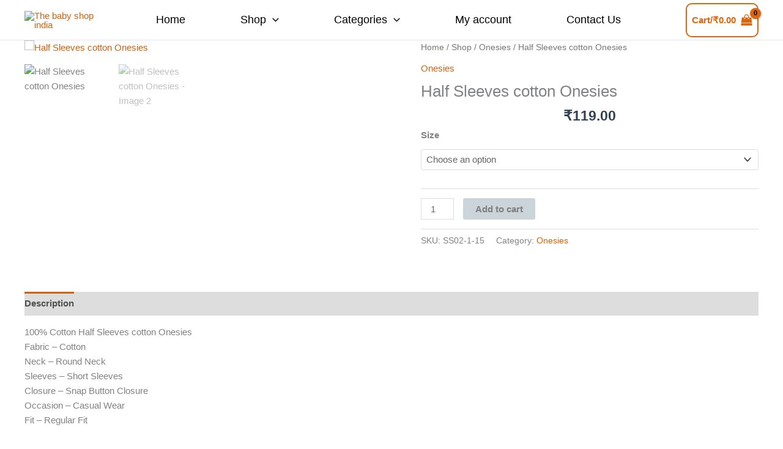

--- FILE ---
content_type: text/css
request_url: https://babyshopindia.in/wp-content/uploads/elementor/css/post-2417.css?ver=1765333791
body_size: 1278
content:
.elementor-2417 .elementor-element.elementor-element-710a62b{margin-top:0px;margin-bottom:0px;padding:0px 0px 0px 0px;}.elementor-2417 .elementor-element.elementor-element-741a10ba{padding:88px 0px 60px 0px;}.elementor-2417 .elementor-element.elementor-element-7cf5dc12 > .elementor-element-populated{padding:10px 30px 10px 10px;}.elementor-widget-image .widget-image-caption{color:var( --e-global-color-text );font-family:var( --e-global-typography-text-font-family ), Sans-serif;font-weight:var( --e-global-typography-text-font-weight );}.elementor-2417 .elementor-element.elementor-element-51726d33 > .elementor-widget-container{margin:0px 0px 15px 0px;}.elementor-2417 .elementor-element.elementor-element-51726d33{text-align:left;}.elementor-2417 .elementor-element.elementor-element-51726d33 img{width:56%;max-width:56%;}.elementor-2417 .elementor-element.elementor-element-63de7f3 .elementor-repeater-item-da8f4de > a :is(i, svg){color:#3b5998;fill:#3b5998;}.elementor-2417 .elementor-element.elementor-element-63de7f3 .elementor-repeater-item-da8f4de > a{background-color:#ffffff;border-style:solid;border-width:1px 1px 1px 1px;border-color:#eaebf1;}.elementor-2417 .elementor-element.elementor-element-63de7f3 .elementor-repeater-item-da8f4de > a:hover{background-color:rgba(59,89,152,0);box-shadow:0px 10px 10px 0px rgba(39,49,113,0.07);}.elementor-2417 .elementor-element.elementor-element-63de7f3 .elementor-repeater-item-1399011 > a :is(i, svg){color:#F21D1D;fill:#F21D1D;}.elementor-2417 .elementor-element.elementor-element-63de7f3 .elementor-repeater-item-1399011 > a{background-color:#ffffff;border-style:solid;border-width:1px 1px 1px 1px;border-color:#eaebf1;}.elementor-2417 .elementor-element.elementor-element-63de7f3 .elementor-repeater-item-1399011 > a:hover{background-color:rgba(29,161,242,0);box-shadow:0px 10px 10px 0px rgba(39,49,113,0.07);}.elementor-2417 .elementor-element.elementor-element-63de7f3 .elementor-repeater-item-c8596be > a :is(i, svg){color:#3f729b;fill:#3f729b;}.elementor-2417 .elementor-element.elementor-element-63de7f3 .elementor-repeater-item-c8596be > a{background-color:#ffffff;border-style:solid;border-width:1px 1px 1px 1px;border-color:#eaebf1;}.elementor-2417 .elementor-element.elementor-element-63de7f3 .elementor-repeater-item-c8596be > a:hover{background-color:rgba(59,89,152,0);box-shadow:0px 10px 10px 0px rgba(39,49,113,0.07);}.elementor-2417 .elementor-element.elementor-element-63de7f3 > .elementor-widget-container{margin:0px 0px 0px -26px;}.elementor-2417 .elementor-element.elementor-element-63de7f3 .ekit_social_media{text-align:left;}.elementor-2417 .elementor-element.elementor-element-63de7f3 .ekit_social_media > li > a{text-align:left;text-decoration:none;border-radius:50% 50% 50% 50%;padding:0px 0px 0px 0px;width:46px;height:45px;line-height:36px;}.elementor-2417 .elementor-element.elementor-element-63de7f3 .ekit_social_media > li{display:inline-block;margin:5px 5px 5px 13px;}.elementor-2417 .elementor-element.elementor-element-63de7f3 .ekit_social_media > li > a i{font-size:31px;}.elementor-2417 .elementor-element.elementor-element-63de7f3 .ekit_social_media > li > a svg{max-width:31px;}.elementor-2417 .elementor-element.elementor-element-799a3183 > .elementor-widget-wrap > .elementor-widget:not(.elementor-widget__width-auto):not(.elementor-widget__width-initial):not(:last-child):not(.elementor-absolute){margin-bottom:0px;}.elementor-2417 .elementor-element.elementor-element-799a3183 > .elementor-element-populated{padding:0px 10px 10px 10px;}.elementor-widget-heading .elementor-heading-title{font-family:var( --e-global-typography-primary-font-family ), Sans-serif;font-weight:var( --e-global-typography-primary-font-weight );color:var( --e-global-color-primary );}.elementor-2417 .elementor-element.elementor-element-6e8549bd > .elementor-widget-container{margin:2px 0px 16px 0px;}.elementor-2417 .elementor-element.elementor-element-6e8549bd .elementor-heading-title{font-family:"Indie Flower", Sans-serif;font-size:21px;font-weight:800;line-height:35px;color:#97A9B3;}.elementor-2417 .elementor-element.elementor-element-42b8ee69 > .elementor-element-populated{padding:0px 0px 0px 0px;}.elementor-2417 .elementor-element.elementor-element-2bd89a7a .ekit_page_list_content{flex-direction:row;}.elementor-2417 .elementor-element.elementor-element-2bd89a7a .elementor-icon-list-icon{display:flex;align-items:center;justify-content:center;width:6px;}.elementor-2417 .elementor-element.elementor-element-2bd89a7a .elementor-icon-list-item:hover .elementor-icon-list-icon i{color:#ea5356;}.elementor-2417 .elementor-element.elementor-element-2bd89a7a .elementor-icon-list-item:hover .elementor-icon-list-icon svg path{stroke:#ea5356;fill:#ea5356;}.elementor-2417 .elementor-element.elementor-element-2bd89a7a .elementor-icon-list-icon i{font-size:6px;}.elementor-2417 .elementor-element.elementor-element-2bd89a7a .elementor-icon-list-icon svg{max-width:6px;}.elementor-2417 .elementor-element.elementor-element-2bd89a7a .elementor-icon-list-text{color:#97A9B3;padding-left:8px;}.elementor-2417 .elementor-element.elementor-element-2bd89a7a .elementor-icon-list-item:hover .elementor-icon-list-text{color:#111111;}.elementor-2417 .elementor-element.elementor-element-2bd89a7a .elementor-icon-list-item{font-family:"Roboto", Sans-serif;font-size:16px;font-weight:400;line-height:40px;}.elementor-2417 .elementor-element.elementor-element-2bd89a7a .ekit_menu_label{align-self:center;}.elementor-2417 .elementor-element.elementor-element-6bcf0c73 > .elementor-widget-wrap > .elementor-widget:not(.elementor-widget__width-auto):not(.elementor-widget__width-initial):not(:last-child):not(.elementor-absolute){margin-bottom:0px;}.elementor-2417 .elementor-element.elementor-element-6bcf0c73 > .elementor-element-populated{padding:0px 10px 10px 10px;}.elementor-2417 .elementor-element.elementor-element-2b91a345 > .elementor-widget-container{margin:2px 0px 12px 0px;}.elementor-2417 .elementor-element.elementor-element-2b91a345 .elementor-heading-title{font-family:"Indie Flower", Sans-serif;font-size:21px;font-weight:800;line-height:35px;color:#97A9B3;}.elementor-widget-icon-list .elementor-icon-list-item:not(:last-child):after{border-color:var( --e-global-color-text );}.elementor-widget-icon-list .elementor-icon-list-icon i{color:var( --e-global-color-primary );}.elementor-widget-icon-list .elementor-icon-list-icon svg{fill:var( --e-global-color-primary );}.elementor-widget-icon-list .elementor-icon-list-item > .elementor-icon-list-text, .elementor-widget-icon-list .elementor-icon-list-item > a{font-family:var( --e-global-typography-text-font-family ), Sans-serif;font-weight:var( --e-global-typography-text-font-weight );}.elementor-widget-icon-list .elementor-icon-list-text{color:var( --e-global-color-secondary );}.elementor-2417 .elementor-element.elementor-element-96f2343 > .elementor-widget-container{margin:0px 0px 0px 0px;padding:24px 0px 0px 0px;}.elementor-2417 .elementor-element.elementor-element-96f2343 .elementor-icon-list-items:not(.elementor-inline-items) .elementor-icon-list-item:not(:last-child){padding-block-end:calc(32px/2);}.elementor-2417 .elementor-element.elementor-element-96f2343 .elementor-icon-list-items:not(.elementor-inline-items) .elementor-icon-list-item:not(:first-child){margin-block-start:calc(32px/2);}.elementor-2417 .elementor-element.elementor-element-96f2343 .elementor-icon-list-items.elementor-inline-items .elementor-icon-list-item{margin-inline:calc(32px/2);}.elementor-2417 .elementor-element.elementor-element-96f2343 .elementor-icon-list-items.elementor-inline-items{margin-inline:calc(-32px/2);}.elementor-2417 .elementor-element.elementor-element-96f2343 .elementor-icon-list-items.elementor-inline-items .elementor-icon-list-item:after{inset-inline-end:calc(-32px/2);}.elementor-2417 .elementor-element.elementor-element-96f2343 .elementor-icon-list-icon i{color:#97A9B3;transition:color 0.3s;}.elementor-2417 .elementor-element.elementor-element-96f2343 .elementor-icon-list-icon svg{fill:#97A9B3;transition:fill 0.3s;}.elementor-2417 .elementor-element.elementor-element-96f2343{--e-icon-list-icon-size:23px;}.elementor-2417 .elementor-element.elementor-element-96f2343 .elementor-icon-list-icon{padding-inline-end:4px;}.elementor-2417 .elementor-element.elementor-element-96f2343 .elementor-icon-list-item > .elementor-icon-list-text, .elementor-2417 .elementor-element.elementor-element-96f2343 .elementor-icon-list-item > a{font-family:"Roboto", Sans-serif;font-size:16px;font-weight:400;}.elementor-2417 .elementor-element.elementor-element-96f2343 .elementor-icon-list-text{transition:color 0.3s;}.elementor-2417 .elementor-element.elementor-element-2634751 > .elementor-widget-container{margin:-35px 0px 0px 0px;}.elementor-2417 .elementor-element.elementor-element-2634751{text-align:center;}.elementor-2417 .elementor-element.elementor-element-2634751 .elementor-heading-title{font-family:"Indie Flower", Sans-serif;font-size:21px;font-weight:800;line-height:35px;color:#97A9B3;}.elementor-2417 .elementor-element.elementor-element-cb51077 > .elementor-widget-container{padding:0px 0px 20px 0px;}.elementor-2417 .elementor-element.elementor-element-cb51077 img{width:42%;}.elementor-2417 .elementor-element.elementor-element-e13674c:not(.elementor-motion-effects-element-type-background), .elementor-2417 .elementor-element.elementor-element-e13674c > .elementor-motion-effects-container > .elementor-motion-effects-layer{background-color:#97A9B3;}.elementor-2417 .elementor-element.elementor-element-e13674c{transition:background 0.3s, border 0.3s, border-radius 0.3s, box-shadow 0.3s;margin-top:0px;margin-bottom:0px;padding:16px 0px 16px 0px;}.elementor-2417 .elementor-element.elementor-element-e13674c > .elementor-background-overlay{transition:background 0.3s, border-radius 0.3s, opacity 0.3s;}.elementor-2417 .elementor-element.elementor-element-2b89f2b .elementskit-section-title-wraper .elementskit-section-title{color:#ffffff;margin:0px 0px 0px 0px;font-size:16px;}.elementor-2417 .elementor-element.elementor-element-2b89f2b .elementskit-section-title-wraper .elementskit-section-title > span{color:#000000;}.elementor-2417 .elementor-element.elementor-element-2b89f2b .elementskit-section-title-wraper .elementskit-section-title:hover > span{color:#000000;}@media(max-width:1024px){.elementor-2417 .elementor-element.elementor-element-6bcf0c73 > .elementor-element-populated{padding:40px 10px 10px 10px;}}@media(min-width:768px){.elementor-2417 .elementor-element.elementor-element-7cf5dc12{width:35.963%;}.elementor-2417 .elementor-element.elementor-element-799a3183{width:33.701%;}.elementor-2417 .elementor-element.elementor-element-6bcf0c73{width:30%;}}@media(max-width:1024px) and (min-width:768px){.elementor-2417 .elementor-element.elementor-element-7cf5dc12{width:50%;}.elementor-2417 .elementor-element.elementor-element-799a3183{width:50%;}.elementor-2417 .elementor-element.elementor-element-6bcf0c73{width:50%;}}@media(max-width:767px){.elementor-2417 .elementor-element.elementor-element-7cf5dc12 > .elementor-element-populated{padding:10px 10px 10px 10px;}.elementor-2417 .elementor-element.elementor-element-799a3183 > .elementor-element-populated{padding:40px 10px 10px 10px;}}